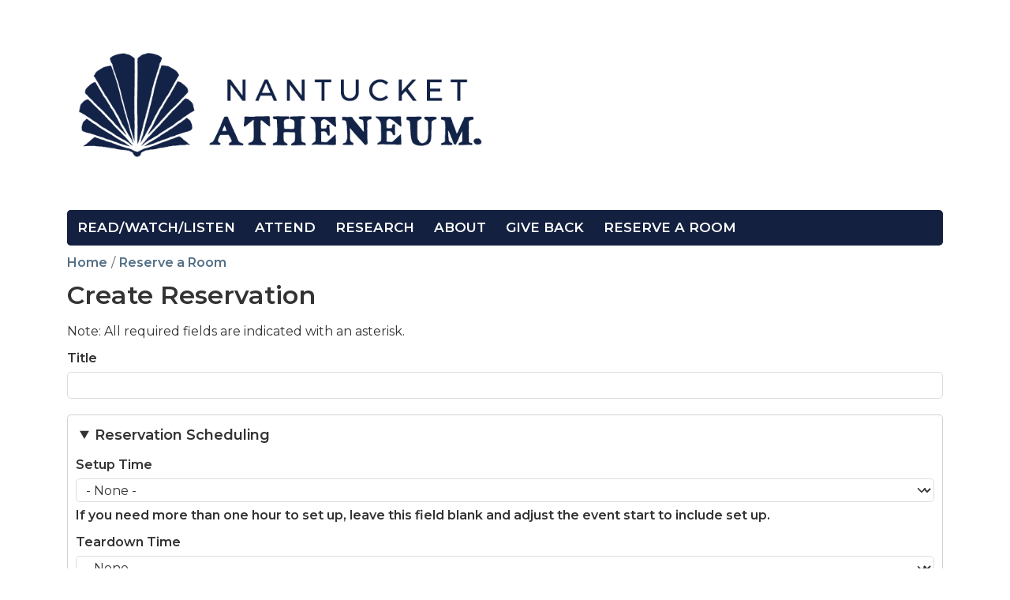

--- FILE ---
content_type: text/html; charset=UTF-8
request_url: https://nantucket.librarycalendar.com/reserve-room/new?room=136&date=06/24/2024&start_time=2%3A45pm
body_size: 10626
content:
<!DOCTYPE html>
<html lang="en" dir="ltr">
  <head>
    <meta charset="utf-8" />
<meta name="Generator" content="Drupal 11 (https://www.drupal.org)" />
<meta name="MobileOptimized" content="width" />
<meta name="HandheldFriendly" content="true" />
<meta name="viewport" content="width=device-width, initial-scale=1.0" />
<link rel="icon" href="/sites/default/files/Favicon-01-01.png" type="image/png" />

    <title>Create Reservation | Nantucket Atheneum</title>
        <style>
      :root {
        --calendar-theme-external-link-content: "Opens\20 in\20 a\20 new\20 tab\3A \20 ";
      }
    </style>
    <link rel="stylesheet" media="all" href="/modules/custom/library_calendar/lc_admin_filters/css/node-form.css?t9lv2w" />
<link rel="stylesheet" media="all" href="/core/modules/node/css/node.module.css?t9lv2w" />
<link rel="stylesheet" media="all" href="/core/misc/components/progress.module.css?t9lv2w" />
<link rel="stylesheet" media="all" href="/core/misc/components/ajax-progress.module.css?t9lv2w" />
<link rel="stylesheet" media="all" href="/core/misc/components/resize.module.css?t9lv2w" />
<link rel="stylesheet" media="all" href="/core/modules/system/css/components/align.module.css?t9lv2w" />
<link rel="stylesheet" media="all" href="/core/modules/system/css/components/container-inline.module.css?t9lv2w" />
<link rel="stylesheet" media="all" href="/core/modules/system/css/components/clearfix.module.css?t9lv2w" />
<link rel="stylesheet" media="all" href="/core/modules/system/css/components/hidden.module.css?t9lv2w" />
<link rel="stylesheet" media="all" href="/core/modules/system/css/components/js.module.css?t9lv2w" />
<link rel="stylesheet" media="all" href="/core/modules/system/css/system.admin.css?t9lv2w" />
<link rel="stylesheet" media="all" href="/modules/contrib/address/css/address.form.css?t9lv2w" />
<link rel="stylesheet" media="all" href="/themes/custom/calendar_theme/node_modules/%40fortawesome/fontawesome-free/css/all.min.css?t9lv2w" />
<link rel="stylesheet" media="all" href="/themes/custom/calendar_theme/css/style?t9lv2w" />

    
  </head>
    <body class="path-node path-not-content no-js" data-bs-no-jquery>
        <a href="#main-content" class="visually-hidden focusable skip-link">
      Skip to main content
    </a>
    
      <div class="dialog-off-canvas-main-canvas" data-off-canvas-main-canvas>
    
<header class="header">
      <div class="container main-container">
      <div class="row">
                  <div class="col-12 col-lg-6 branding-col">
              <div>
    
<div id="block-calendar-theme-branding" class="block block-system block-system-branding-block">
  
    
        
              
    <a class="site-logo" href="https://www.nantucketatheneum.org/" rel="home">
      <img src="/sites/default/files/NA-main-navigation-logo-horizontal-navy.png" alt="Homepage of Nantucket Atheneum" fetchpriority="high">
    </a>
  </div>

  </div>

          </div>
        
              </div>
    </div>
  
    <div>
    
<div class="container main-container">
  <a href="#block-calendar-theme-main-menu-skip-link" class="visually-hidden focusable skip-link">
    Skip navigation
  </a>

  <nav id="block-calendar-theme-main-menu" class="navbar navbar-expand-lg" role="navigation" aria-labelledby="block-calendar-theme-main-menu-heading">
    <div class="container-fluid px-lg-0">
                                
      <h2 class="visually-hidden" id="block-calendar-theme-main-menu-heading">Main navigation</h2>
      

            <button aria-controls="block-calendar-theme-main-menu-collapse" aria-expanded="false" class="navbar-toggler" data-bs-target="#block-calendar-theme-main-menu-collapse" data-bs-toggle="collapse" type="button">
        <i class="fas fa-bars"></i>

        <span class="visually-hidden">
          Toggle        </span>

        Main Menu      </button>

      <div class="collapse navbar-collapse mt-2 mt-lg-0" id="block-calendar-theme-main-menu-collapse">
                  


  
            <ul class="nav navbar-nav" role="menu">
    
          
      
      
      <li class="nav-item" role="none">
        
        
        
        <a href="https://www.nantucketatheneum.org/#read-view-listen" class="nav-link nav-level-0" data-nav-level="0" role="menuitem">Read/Watch/Listen</a>

              </li>
          
      
      
      <li class="nav-item" role="none">
        
        
        
        <a href="https://www.nantucketatheneum.org/#engage" class="nav-link nav-level-0" data-nav-level="0" role="menuitem">Attend</a>

              </li>
          
      
      
      <li class="nav-item" role="none">
        
        
        
        <a href="https://www.nantucketatheneum.org/#explore" class="nav-link nav-level-0" data-nav-level="0" role="menuitem">Research</a>

              </li>
          
      
      
      <li class="nav-item" role="none">
        
        
        
        <a href="https://www.nantucketatheneum.org/about/" class="nav-link nav-level-0" data-nav-level="0" role="menuitem">About</a>

              </li>
          
      
      
      <li class="nav-item" role="none">
        
        
        
        <a href="https://www.nantucketatheneum.org/the-nantucket-atheneum/when-you-donate-to-the-nantucket-atheneum/" class="nav-link nav-level-0" data-nav-level="0" role="menuitem">Give Back</a>

              </li>
          
      
      
      <li class="nav-item" role="none">
        
        
        
        <a href="/reserve-room" class="nav-link nav-level-0" data-nav-level="0" role="menuitem" data-drupal-link-system-path="node/4">Reserve a Room</a>

              </li>
        </ul>

      


              </div>
    </div>
  </nav>
  <a id="block-calendar-theme-main-menu-skip-link" tabindex="-1"></a>
</div>

  </div>

</header>

<main role="main" class="content-container container main-container">
  <a id="main-content" tabindex="-1"></a>

    <div>
    <div data-drupal-messages-fallback class="hidden"></div>

<div id="block-calendar-theme-breadcrumbs" class="block block-system block-system-breadcrumb-block">
  
    
        <nav role="navigation" aria-label="Breadcrumb">
    <ol class="breadcrumb">
          <li class="breadcrumb-item">
        <a href="/">Home</a>
      </li>
          <li class="breadcrumb-item">
        <a href="/reserve-room">Reserve a Room</a>
      </li>
        </ol>
  </nav>

  </div>

<div id="block-calendar-theme-page-title" class="block block-core block-page-title-block">
  
    
      
  <h1 class="mb-4">Create Reservation</h1>


  </div>

<div id="block-calendar-theme-content" class="block block-system block-system-main-block">
  
    
      <form class="node-lc-reservation-form node-form" data-drupal-selector="node-lc-reservation-form" action="/reserve-room/new?room=136&amp;date=06/24/2024&amp;start_time=2%3A45pm" method="post" id="node-lc-reservation-form" accept-charset="UTF-8">
  <p data-drupal-selector="edit-required-notice">Note: All required fields are indicated with an asterisk.</p>

<input data-drupal-selector="edit-changed" type="hidden" name="changed" value="1769713179" />
<div class="field--type-string field--name-title field--widget-string-textfield js-form-wrapper form-wrapper" data-drupal-selector="edit-title-wrapper" id="edit-title-wrapper">      <div class="js-form-item form-group js-form-type-textfield form-item-title-0-value js-form-item-title-0-value">
      <label for="edit-title-0-value" class="js-form-required form-required form-label">Title</label>
        
<input class="js-text-full text-full form-text required form-control" data-drupal-selector="edit-title-0-value" type="text" id="edit-title-0-value" name="title[0][value]" value="" size="60" maxlength="255" placeholder="" required="required" />

        </div>

  </div>

<input autocomplete="off" data-drupal-selector="form-5lkerigbehvgiefsbbk8ipdo6kkmnc9f-nzae5ahhwa" type="hidden" name="form_build_id" value="form-5lKerIgbeHVgiefSBBk8iPDO6kKmnC9F-NZAe5aHHwA" />

<input data-drupal-selector="edit-node-lc-reservation-form" type="hidden" name="form_id" value="node_lc_reservation_form" />
<details class="required-fields field-group-details js-form-wrapper form-wrapper" data-drupal-selector="edit-group-lc-event-scheduling" id="edit-group-lc-event-scheduling" open="open">
  <summary role="button" aria-controls="edit-group-lc-event-scheduling" aria-expanded="true">Reservation Scheduling</summary><div id="ajax-field-lc-setup-time-wrapper"><div class="field--type-list-string field--name-field-lc-setup-time field--widget-options-select js-form-wrapper form-wrapper" data-drupal-selector="edit-field-lc-setup-time-wrapper" id="edit-field-lc-setup-time-wrapper"><div class="js-form-item form-group js-form-type-select form-item-field-lc-setup-time js-form-item-field-lc-setup-time">
      <label for="edit-field-lc-setup-time" class="form-label">Setup Time</label>
        
<select data-drupal-selector="edit-field-lc-setup-time" aria-describedby="edit-field-lc-setup-time--description" data-disable-refocus="true" id="edit-field-lc-setup-time" name="field_lc_setup_time" class="form-select form-control"><option value="_none">- None -</option><option value="15">15 minutes</option><option value="30">30 minutes</option><option value="45">45 minutes</option><option value="60">1 hour</option></select>
            <div id="edit-field-lc-setup-time--description" class="description">
      <strong>If you need more than one hour to set up, leave this field blank and adjust the event start to include set up.</strong>
    </div>
  </div>
</div>
</div><div id="ajax-field-lc-teardown-time-wrapper"><div class="field--type-list-string field--name-field-lc-teardown-time field--widget-options-select js-form-wrapper form-wrapper" data-drupal-selector="edit-field-lc-teardown-time-wrapper" id="edit-field-lc-teardown-time-wrapper"><div class="js-form-item form-group js-form-type-select form-item-field-lc-teardown-time js-form-item-field-lc-teardown-time">
      <label for="edit-field-lc-teardown-time" class="form-label">Teardown Time</label>
        
<select data-drupal-selector="edit-field-lc-teardown-time" aria-describedby="edit-field-lc-teardown-time--description" data-disable-refocus="true" id="edit-field-lc-teardown-time" name="field_lc_teardown_time" class="form-select form-control"><option value="_none">- None -</option><option value="15">15 minutes</option><option value="30">30 minutes</option><option value="45">45 minutes</option><option value="60">1 hour</option></select>
            <div id="edit-field-lc-teardown-time--description" class="description">
      <strong>If you need more than one hour to tear down, leave this field blank and adjust the event end time to include tear down.</strong>
    </div>
  </div>
</div>
</div><div class="field--type-lc-date-recur field--name-field-lc-event-date field--widget-lc-date-recur-interactive-widget lc-date-picker js-form-wrapper form-wrapper" data-drupal-selector="edit-field-lc-event-date-wrapper" id="edit-field-lc-event-date-wrapper">      <fieldset data-drupal-selector="edit-field-lc-event-date-0" id="edit-field-lc-event-date-0" class="required js-form-item form-item js-form-wrapper form-wrapper" required="required">
      <legend>
    <span class="fieldset-legend js-form-required form-required">Reservation Date</span>
  </legend>
  <div class="fieldset-wrapper">
            <div class="date-recur-container-inline clearfix js-form-wrapper form-wrapper" data-drupal-selector="edit-field-lc-event-date-0-date-group" id="edit-field-lc-event-date-0-date-group">  <h4 class="js-form-required form-required">Start date</h4>
<div id="edit-field-lc-event-date-0-value" class="lc-date-picker__start">
  <div class="js-form-item form-group js-form-type-date form-item-field-lc-event-date-0-value-date js-form-item-field-lc-event-date-0-value-date form-no-label">
      <label for="edit-field-lc-event-date-0-value-date" class="visually-hidden js-form-required form-required form-label">Date</label>
        
<input data-date-recur-start="date-recur" class="lc-date-picker__start form-date required form-control" data-drupal-selector="edit-field-lc-event-date-0-value-date" type="date" min="1900-01-01" max="2050-12-31" id="edit-field-lc-event-date-0-value-date" name="field_lc_event_date[0][value][date]" value="2024-06-24" size="12" required="required" />

        </div>
<div class="js-form-item form-group js-form-type-date form-item-field-lc-event-date-0-value-time js-form-item-field-lc-event-date-0-value-time form-no-label">
      <label for="edit-field-lc-event-date-0-value-time" class="visually-hidden js-form-required form-required form-label">Time</label>
        
<input data-date-recur-start="date-recur" class="lc-date-picker__start form-time required form-control" data-drupal-selector="edit-field-lc-event-date-0-value-time" type="time" step="900" id="edit-field-lc-event-date-0-value-time" name="field_lc_event_date[0][value][time]" value="14:45:00" size="12" required="required" />

        </div>

</div>

  <h4 class="js-form-required form-required">End date</h4>
<div id="edit-field-lc-event-date-0-end-value" class="lc-date-picker__end">
  <div class="js-form-item form-group js-form-type-date form-item-field-lc-event-date-0-end-value-date js-form-item-field-lc-event-date-0-end-value-date form-no-label">
      <label for="edit-field-lc-event-date-0-end-value-date" class="visually-hidden js-form-required form-required form-label">Date</label>
        
<input class="lc-date-picker__end form-date required form-control" data-drupal-selector="edit-field-lc-event-date-0-end-value-date" type="date" min="1900-01-01" max="2050-12-31" id="edit-field-lc-event-date-0-end-value-date" name="field_lc_event_date[0][end_value][date]" value="2024-06-24" size="12" required="required" />

        </div>
<div class="js-form-item form-group js-form-type-date form-item-field-lc-event-date-0-end-value-time js-form-item-field-lc-event-date-0-end-value-time form-no-label">
      <label for="edit-field-lc-event-date-0-end-value-time" class="visually-hidden js-form-required form-required form-label">Time</label>
        
<input class="lc-date-picker__end form-time required form-control" data-drupal-selector="edit-field-lc-event-date-0-end-value-time" type="time" step="900" id="edit-field-lc-event-date-0-end-value-time" name="field_lc_event_date[0][end_value][time]" value="15:45:00" size="12" required="required" />

        </div>

</div>

</div>

              </div>
</fieldset>

  </div>

  
</details>
<details class="required-fields field-group-details js-form-wrapper form-wrapper" data-drupal-selector="edit-group-lc-room-information" id="edit-group-lc-room-information" open="open">
  <summary role="button" aria-controls="edit-group-lc-room-information" aria-expanded="true">Room Information</summary><div id="ajax-field-lc-library-branch-wrapper"><div class="field--type-entity-reference field--name-field-lc-library-branch field--widget-options-select js-form-wrapper form-wrapper" data-drupal-selector="edit-field-lc-library-branch-wrapper" id="edit-field-lc-library-branch-wrapper"><div class="js-form-item form-group js-form-type-select form-item-field-lc-library-branch js-form-item-field-lc-library-branch">
      <label for="edit-field-lc-library-branch" class="js-form-required form-required form-label">Library Branch</label>
        
<select data-drupal-selector="edit-field-lc-library-branch" data-disable-refocus="true" id="edit-field-lc-library-branch" name="field_lc_library_branch" class="form-select required form-control" required="required"><option value="89" selected="selected">Nantucket Atheneum</option></select>
        </div>
</div>
</div><div id="ajax-field-lc-room-wrapper"><div class="field--type-entity-reference field--name-field-lc-room field--widget-options-select js-form-wrapper form-wrapper" data-drupal-selector="edit-field-lc-room-wrapper" id="edit-field-lc-room-wrapper"><div class="js-form-item form-group js-form-type-select form-item-field-lc-room js-form-item-field-lc-room">
      <label for="edit-field-lc-room" class="js-form-required form-required form-label">Room</label>
        
<select data-drupal-selector="edit-field-lc-room" data-disable-refocus="true" id="edit-field-lc-room" name="field_lc_room" class="form-select required form-control" required="required"><option value="_none">- Choose a Room -</option><option value="135">Learning Lab</option><option value="136" selected="selected">Gallery</option></select>
        </div>
</div>
</div><div id="ajax-misc-requirements-container-wrapper"><div data-drupal-selector="edit-misc-requirements-container" id="edit-misc-requirements-container" class="js-form-wrapper form-wrapper"></div>
</div><div id="ajax-field-lc-food-or-drink-wrapper"><div class="field--type-boolean field--name-field-lc-food-or-drink field--widget-boolean-checkbox js-form-wrapper form-wrapper" data-drupal-selector="edit-field-lc-food-or-drink-wrapper" id="edit-field-lc-food-or-drink-wrapper"></div>
</div><div id="ajax-field-lc-room-setup-wrapper"><div class="field--type-entity-reference field--name-field-lc-room-setup field--widget-options-select js-form-wrapper form-wrapper" data-drupal-selector="edit-field-lc-room-setup-wrapper" id="edit-field-lc-room-setup-wrapper"></div>
</div><div id="ajax-room-setup-icon-wrapper"><div data-drupal-selector="edit-room-setup-icon" id="edit-room-setup-icon" class="js-form-wrapper form-wrapper"></div>
</div><div id="ajax-room-setup-description-wrapper"><div data-drupal-selector="edit-room-setup-description" id="edit-room-setup-description" class="js-form-wrapper form-wrapper"></div>
</div><div id="ajax-field-lc-room-setup-notes-wrapper"><div class="field--type-string-long field--name-field-lc-room-setup-notes field--widget-string-textarea js-form-wrapper form-wrapper" data-drupal-selector="edit-field-lc-room-setup-notes-wrapper" id="edit-field-lc-room-setup-notes-wrapper"></div>
</div><div class="field--type-integer field--name-field-lc-expected-attendance field--widget-number js-form-wrapper form-wrapper" data-drupal-selector="edit-field-lc-expected-attendance-wrapper" id="edit-field-lc-expected-attendance-wrapper">      <div class="js-form-item form-group js-form-type-number form-item-field-lc-expected-attendance-0-value js-form-item-field-lc-expected-attendance-0-value">
      <label for="edit-field-lc-expected-attendance-0-value" class="form-label">Expected Attendance</label>
        
<input data-drupal-selector="edit-field-lc-expected-attendance-0-value" type="number" id="edit-field-lc-expected-attendance-0-value" name="field_lc_expected_attendance[0][value]" value="" step="1" min="1" placeholder="" class="form-number form-control" />

        </div>

  </div>
<div class="field--type-boolean field--name-field-lc-av-equipment-needed field--widget-options-buttons js-form-wrapper form-wrapper" data-drupal-selector="edit-field-lc-av-equipment-needed-wrapper" id="edit-field-lc-av-equipment-needed-wrapper"><fieldset data-drupal-selector="edit-field-lc-av-equipment-needed" id="edit-field-lc-av-equipment-needed--wrapper" class="fieldgroup form-composite js-form-item form-item js-form-wrapper form-wrapper">
      <legend>
    <span class="fieldset-legend">A/V Equipment Needed?</span>
  </legend>
  <div class="fieldset-wrapper">
            <div id="edit-field-lc-av-equipment-needed"><div class="js-form-item form-group js-form-type-radio form-item-field-lc-av-equipment-needed js-form-item-field-lc-av-equipment-needed form-check">
        
<input data-drupal-selector="edit-field-lc-av-equipment-needed-none" type="radio" id="edit-field-lc-av-equipment-needed-none" name="field_lc_av_equipment_needed" value="_none" class="form-radio form-check-input" />

        <label for="edit-field-lc-av-equipment-needed-none" class="option form-check-label form-label">N/A</label>
      </div>
<div class="js-form-item form-group js-form-type-radio form-item-field-lc-av-equipment-needed js-form-item-field-lc-av-equipment-needed form-check">
        
<input data-drupal-selector="edit-field-lc-av-equipment-needed-0" type="radio" id="edit-field-lc-av-equipment-needed-0" name="field_lc_av_equipment_needed" value="0" checked="checked" class="form-radio form-check-input" />

        <label for="edit-field-lc-av-equipment-needed-0" class="option form-check-label form-label">No</label>
      </div>
<div class="js-form-item form-group js-form-type-radio form-item-field-lc-av-equipment-needed js-form-item-field-lc-av-equipment-needed form-check">
        
<input data-drupal-selector="edit-field-lc-av-equipment-needed-1" type="radio" id="edit-field-lc-av-equipment-needed-1" name="field_lc_av_equipment_needed" value="1" class="form-radio form-check-input" />

        <label for="edit-field-lc-av-equipment-needed-1" class="option form-check-label form-label">Yes</label>
      </div>
</div>

              </div>
</fieldset>
</div>
<div id="ajax-field-lc-equipment-available-wrapper"><div class="field--type-entity-reference field--name-field-lc-equipment-available field--widget-options-buttons js-form-wrapper form-wrapper" data-drupal-selector="edit-field-lc-equipment-available-wrapper" id="edit-field-lc-equipment-available-wrapper"><fieldset data-drupal-selector="edit-field-lc-equipment-available" id="edit-field-lc-equipment-available--wrapper" class="fieldgroup form-composite js-form-item form-item js-form-wrapper form-wrapper">
      <legend>
    <span class="fieldset-legend">Equipment Available</span>
  </legend>
  <div class="fieldset-wrapper">
            <div id="edit-field-lc-equipment-available" class="form-checkboxes"><div class="js-form-item form-group js-form-type-checkbox form-item-field-lc-equipment-available-110 js-form-item-field-lc-equipment-available-110 form-check">
        
<input data-drupal-selector="edit-field-lc-equipment-available-110" data-disable-refocus="true" type="checkbox" id="edit-field-lc-equipment-available-110" name="field_lc_equipment_available[110]" value="110" class="form-checkbox form-check-input" />

        <label for="edit-field-lc-equipment-available-110" class="option form-check-label form-label">Black, stacking chairs</label>
      </div>
<div class="js-form-item form-group js-form-type-checkbox form-item-field-lc-equipment-available-113 js-form-item-field-lc-equipment-available-113 form-check">
        
<input data-drupal-selector="edit-field-lc-equipment-available-113" data-disable-refocus="true" type="checkbox" id="edit-field-lc-equipment-available-113" name="field_lc_equipment_available[113]" value="113" class="form-checkbox form-check-input" />

        <label for="edit-field-lc-equipment-available-113" class="option form-check-label form-label">Folding Tables</label>
      </div>
<div class="js-form-item form-group js-form-type-checkbox form-item-field-lc-equipment-available-122 js-form-item-field-lc-equipment-available-122 form-check">
        
<input data-drupal-selector="edit-field-lc-equipment-available-122" data-disable-refocus="true" type="checkbox" id="edit-field-lc-equipment-available-122" name="field_lc_equipment_available[122]" value="122" class="form-checkbox form-check-input" />

        <label for="edit-field-lc-equipment-available-122" class="option form-check-label form-label">Gallery Smart Board</label>
      </div>
<div class="js-form-item form-group js-form-type-checkbox form-item-field-lc-equipment-available-111 js-form-item-field-lc-equipment-available-111 form-check">
        
<input data-drupal-selector="edit-field-lc-equipment-available-111" data-disable-refocus="true" type="checkbox" id="edit-field-lc-equipment-available-111" name="field_lc_equipment_available[111]" value="111" class="form-checkbox form-check-input" />

        <label for="edit-field-lc-equipment-available-111" class="option form-check-label form-label">Laptop Computers</label>
      </div>
<div class="js-form-item form-group js-form-type-checkbox form-item-field-lc-equipment-available-126 js-form-item-field-lc-equipment-available-126 form-check">
        
<input data-drupal-selector="edit-field-lc-equipment-available-126" data-disable-refocus="true" type="checkbox" id="edit-field-lc-equipment-available-126" name="field_lc_equipment_available[126]" value="126" class="form-checkbox form-check-input" />

        <label for="edit-field-lc-equipment-available-126" class="option form-check-label form-label">Metal Folding Chairs</label>
      </div>
<div class="js-form-item form-group js-form-type-checkbox form-item-field-lc-equipment-available-112 js-form-item-field-lc-equipment-available-112 form-check">
        
<input data-drupal-selector="edit-field-lc-equipment-available-112" data-disable-refocus="true" type="checkbox" id="edit-field-lc-equipment-available-112" name="field_lc_equipment_available[112]" value="112" class="form-checkbox form-check-input" />

        <label for="edit-field-lc-equipment-available-112" class="option form-check-label form-label">Rolling Tables</label>
      </div>
</div>

              </div>
</fieldset>
</div>
</div><div id="ajax-equip-requirements-wrapper"><div data-drupal-selector="edit-equip-requirements" id="edit-equip-requirements" class="js-form-wrapper form-wrapper"></div>
</div><div id="ajax-field-lc-assistance-needed-wrapper"><div class="field--type-boolean field--name-field-lc-assistance-needed field--widget-boolean-checkbox js-form-wrapper form-wrapper" data-drupal-selector="edit-field-lc-assistance-needed-wrapper" id="edit-field-lc-assistance-needed-wrapper"></div>
</div>
  
</details>
<details class="required-fields field-group-details js-form-wrapper form-wrapper" data-drupal-selector="edit-group-lc-contact-information" id="edit-group-lc-contact-information" open="open">
  <summary role="button" aria-controls="edit-group-lc-contact-information" aria-expanded="true">Contact Information</summary><div class="field--type-string field--name-field-lc-library-card field--widget-string-textfield js-form-wrapper form-wrapper" data-drupal-selector="edit-field-lc-library-card-wrapper" id="edit-field-lc-library-card-wrapper">      <div class="js-form-item form-group js-form-type-textfield form-item-field-lc-library-card-0-value js-form-item-field-lc-library-card-0-value">
      <label for="edit-field-lc-library-card-0-value" class="form-label">Library Card</label>
        
<input class="js-text-full text-full form-text form-control" data-drupal-selector="edit-field-lc-library-card-0-value" type="text" id="edit-field-lc-library-card-0-value" name="field_lc_library_card[0][value]" value="" size="60" maxlength="255" placeholder="" />

        </div>

  </div>
<div class="field--type-string field--name-field-lc-contact-name field--widget-string-textfield js-form-wrapper form-wrapper" data-drupal-selector="edit-field-lc-contact-name-wrapper" id="edit-field-lc-contact-name-wrapper">      <div class="js-form-item form-group js-form-type-textfield form-item-field-lc-contact-name-0-value js-form-item-field-lc-contact-name-0-value">
      <label for="edit-field-lc-contact-name-0-value" class="form-label">Contact Name</label>
        
<input class="js-text-full text-full form-text form-control" data-drupal-selector="edit-field-lc-contact-name-0-value" type="text" id="edit-field-lc-contact-name-0-value" name="field_lc_contact_name[0][value]" value="" size="60" maxlength="255" placeholder="" />

        </div>

  </div>
<div class="field--type-email field--name-field-lc-contact-email field--widget-email-default js-form-wrapper form-wrapper" data-drupal-selector="edit-field-lc-contact-email-wrapper" id="edit-field-lc-contact-email-wrapper">      <div class="js-form-item form-group js-form-type-email form-item-field-lc-contact-email-0-value js-form-item-field-lc-contact-email-0-value">
      <label for="edit-field-lc-contact-email-0-value" class="form-label">Contact Email</label>
        
<input data-drupal-selector="edit-field-lc-contact-email-0-value" type="email" id="edit-field-lc-contact-email-0-value" name="field_lc_contact_email[0][value]" value="" size="60" maxlength="254" placeholder="" class="form-email form-control" />

        </div>

  </div>
<div class="field--type-boolean field--name-field-lc-contact-via-email field--widget-boolean-checkbox js-form-wrapper form-wrapper" data-drupal-selector="edit-field-lc-contact-via-email-wrapper" id="edit-field-lc-contact-via-email-wrapper"><div class="js-form-item form-group js-form-type-checkbox form-item-field-lc-contact-via-email-value js-form-item-field-lc-contact-via-email-value form-check">
        
<input data-drupal-selector="edit-field-lc-contact-via-email-value" type="checkbox" id="edit-field-lc-contact-via-email-value" name="field_lc_contact_via_email[value]" value="1" checked="checked" class="form-checkbox form-check-input" />

        <label for="edit-field-lc-contact-via-email-value" class="option form-check-label form-label">Send notifications via e-mail</label>
      </div>
</div>
<div id="ajax-field-lc-override-address-geo-wrapper"><div class="field--type-boolean field--name-field-lc-override-address-geo field--widget-boolean-checkbox js-form-wrapper form-wrapper" data-drupal-selector="edit-field-lc-override-address-geo-wrapper" id="edit-field-lc-override-address-geo-wrapper"></div>
</div><div class="field--type-telephone field--name-field-lc-contact-phone field--widget-telephone-default js-form-wrapper form-wrapper" data-drupal-selector="edit-field-lc-contact-phone-wrapper" id="edit-field-lc-contact-phone-wrapper">      <div class="js-form-item form-group js-form-type-tel form-item-field-lc-contact-phone-0-value js-form-item-field-lc-contact-phone-0-value">
      <label for="edit-field-lc-contact-phone-0-value" class="form-label">Contact Phone Number</label>
        
<input data-drupal-selector="edit-field-lc-contact-phone-0-value" type="tel" id="edit-field-lc-contact-phone-0-value" name="field_lc_contact_phone[0][value]" value="" size="30" maxlength="256" placeholder="" class="form-tel form-control" />

        </div>

  </div>
<div class="field--type-lc-core-telephone-ext field--name-field-lc-contact-phone-extension field--widget-lc-core-telephone-ext-default js-form-wrapper form-wrapper" data-drupal-selector="edit-field-lc-contact-phone-extension-wrapper" id="edit-field-lc-contact-phone-extension-wrapper">      <div class="js-form-item form-group js-form-type-textfield form-item-field-lc-contact-phone-extension-0-value js-form-item-field-lc-contact-phone-extension-0-value">
      <label for="edit-field-lc-contact-phone-extension-0-value" class="form-label">Extension</label>
        
<input class="js-text-full text-full form-text form-control" data-drupal-selector="edit-field-lc-contact-phone-extension-0-value" type="text" id="edit-field-lc-contact-phone-extension-0-value" name="field_lc_contact_phone_extension[0][value]" value="" size="60" placeholder="" />

        </div>

  </div>
<div class="field--type-boolean field--name-field-lc-send-reminder field--widget-boolean-checkbox js-form-wrapper form-wrapper" data-drupal-selector="edit-field-lc-send-reminder-wrapper" id="edit-field-lc-send-reminder-wrapper"><div class="js-form-item form-group js-form-type-checkbox form-item-field-lc-send-reminder-value js-form-item-field-lc-send-reminder-value form-check">
        
<input data-drupal-selector="edit-field-lc-send-reminder-value" aria-describedby="edit-field-lc-send-reminder-value--description" type="checkbox" id="edit-field-lc-send-reminder-value" name="field_lc_send_reminder[value]" value="1" checked="checked" class="form-checkbox form-check-input" data-drupal-states="{&quot;disabled&quot;:{&quot;input[name^=\u0022field_lc_contact_via_email\u0022]&quot;:{&quot;!checked&quot;:true},&quot;input[name^=\u0022field_lc_contact_via_sms\u0022]&quot;:{&quot;!checked&quot;:true}},&quot;invisible&quot;:{&quot;input[name^=\u0022field_lc_contact_via_email\u0022]&quot;:{&quot;!checked&quot;:true},&quot;input[name^=\u0022field_lc_contact_via_sms\u0022]&quot;:{&quot;!checked&quot;:true}}}" />

        <label for="edit-field-lc-send-reminder-value" class="option form-check-label form-label">Send Reminder</label>
          <div id="edit-field-lc-send-reminder-value--description" class="description">
      Do you wish to receive a reminder before the reservation date?
    </div>
  </div>
</div>
<div class="field--type-address field--name-field-lc-offsite-address field--widget-address-default js-form-wrapper form-wrapper" data-drupal-selector="edit-field-lc-offsite-address-wrapper" id="edit-field-lc-offsite-address-wrapper">      <fieldset data-drupal-selector="edit-field-lc-offsite-address-0" id="edit-field-lc-offsite-address-0" class="js-form-item form-item js-form-wrapper form-wrapper">
      <legend>
    <span class="fieldset-legend">Contact Address</span>
  </legend>
  <div class="fieldset-wrapper">
            <div id="field-lc-offsite-address-0-address-ajax-wrapper"><div data-drupal-selector="edit-field-lc-offsite-address-0-address" id="edit-field-lc-offsite-address-0-address" class="js-form-wrapper form-wrapper"><div data-drupal-selector="edit-field-lc-offsite-address-0-address-country-code" id="edit-field-lc-offsite-address-0-address-country-code" class="js-form-wrapper form-wrapper"><div class="js-form-item form-group js-form-type-select form-item-field-lc-offsite-address-0-address-country-code js-form-item-field-lc-offsite-address-0-address-country-code">
      <label for="edit-field-lc-offsite-address-0-address-country-code--2" class="form-label">Country</label>
        
<select class="country form-select form-control" autocomplete="country" data-drupal-selector="edit-field-lc-offsite-address-0-address-country-code" id="edit-field-lc-offsite-address-0-address-country-code--2" name="field_lc_offsite_address[0][address][country_code]"><option value="">- None -</option><option value="CA">Canada</option><option value="US" selected="selected">United States</option></select>
        </div>
</div>

<input data-drupal-selector="edit-field-lc-offsite-address-0-address-langcode" type="hidden" name="field_lc_offsite_address[0][address][langcode]" />
<div class="js-form-item form-group js-form-type-textfield form-item-field-lc-offsite-address-0-address-organization js-form-item-field-lc-offsite-address-0-address-organization">
      <label for="edit-field-lc-offsite-address-0-address-organization" class="form-label">Organization</label>
        
<input class="organization form-text form-control" autocomplete="organization" autocapitalize="words" data-drupal-selector="edit-field-lc-offsite-address-0-address-organization" type="text" id="edit-field-lc-offsite-address-0-address-organization" name="field_lc_offsite_address[0][address][organization]" value="" size="60" maxlength="128" />

        </div>
<div class="js-form-item form-group js-form-type-textfield form-item-field-lc-offsite-address-0-address-address-line1 js-form-item-field-lc-offsite-address-0-address-address-line1">
      <label for="edit-field-lc-offsite-address-0-address-address-line1" class="js-form-required form-required form-label">Street address</label>
        
<input class="address-line1 form-text required form-control" autocomplete="address-line1" autocapitalize="words" data-drupal-selector="edit-field-lc-offsite-address-0-address-address-line1" type="text" id="edit-field-lc-offsite-address-0-address-address-line1" name="field_lc_offsite_address[0][address][address_line1]" value="" size="60" maxlength="128" required="required" />

        </div>
<div class="js-form-item form-group js-form-type-textfield form-item-field-lc-offsite-address-0-address-address-line2 js-form-item-field-lc-offsite-address-0-address-address-line2 form-no-label">
      <label for="edit-field-lc-offsite-address-0-address-address-line2" class="visually-hidden form-label">Street address line 2</label>
        
<input class="address-line2 form-text form-control" autocomplete="address-line2" autocapitalize="words" data-drupal-selector="edit-field-lc-offsite-address-0-address-address-line2" type="text" id="edit-field-lc-offsite-address-0-address-address-line2" name="field_lc_offsite_address[0][address][address_line2]" value="" size="60" maxlength="128" />

        </div>
<div class="js-form-item form-group js-form-type-textfield form-item-field-lc-offsite-address-0-address-address-line3 js-form-item-field-lc-offsite-address-0-address-address-line3 form-no-label">
      <label for="edit-field-lc-offsite-address-0-address-address-line3" class="visually-hidden form-label">Street address line 3</label>
        
<input class="address-line3 form-text form-control" autocomplete="address-line3" autocapitalize="words" data-drupal-selector="edit-field-lc-offsite-address-0-address-address-line3" type="text" id="edit-field-lc-offsite-address-0-address-address-line3" name="field_lc_offsite_address[0][address][address_line3]" value="" size="60" maxlength="128" />

        </div>
<div class="address-container-inline js-form-wrapper form-wrapper" data-drupal-selector="edit-field-lc-offsite-address-0-address-container4" id="edit-field-lc-offsite-address-0-address-container4"><div class="js-form-item form-group js-form-type-textfield form-item-field-lc-offsite-address-0-address-locality js-form-item-field-lc-offsite-address-0-address-locality">
      <label for="edit-field-lc-offsite-address-0-address-locality" class="js-form-required form-required form-label">City</label>
        
<input class="locality form-text required form-control" autocomplete="address-level2" autocapitalize="words" data-drupal-selector="edit-field-lc-offsite-address-0-address-locality" type="text" id="edit-field-lc-offsite-address-0-address-locality" name="field_lc_offsite_address[0][address][locality]" value="" size="30" maxlength="128" required="required" />

        </div>
<div class="js-form-item form-group js-form-type-select form-item-field-lc-offsite-address-0-address-administrative-area js-form-item-field-lc-offsite-address-0-address-administrative-area">
      <label for="edit-field-lc-offsite-address-0-address-administrative-area" class="js-form-required form-required form-label">State</label>
        
<select class="administrative-area form-select required form-control" autocomplete="address-level1" autocapitalize="words" data-drupal-selector="edit-field-lc-offsite-address-0-address-administrative-area" id="edit-field-lc-offsite-address-0-address-administrative-area" name="field_lc_offsite_address[0][address][administrative_area]" required="required"><option value="" selected="selected">- Select -</option><option value="AL">Alabama</option><option value="AK">Alaska</option><option value="AS">American Samoa</option><option value="AZ">Arizona</option><option value="AR">Arkansas</option><option value="AA">Armed Forces (AA)</option><option value="AE">Armed Forces (AE)</option><option value="AP">Armed Forces (AP)</option><option value="CA">California</option><option value="CO">Colorado</option><option value="CT">Connecticut</option><option value="DE">Delaware</option><option value="DC">District of Columbia</option><option value="FL">Florida</option><option value="GA">Georgia</option><option value="GU">Guam</option><option value="HI">Hawaii</option><option value="ID">Idaho</option><option value="IL">Illinois</option><option value="IN">Indiana</option><option value="IA">Iowa</option><option value="KS">Kansas</option><option value="KY">Kentucky</option><option value="LA">Louisiana</option><option value="ME">Maine</option><option value="MH">Marshall Islands</option><option value="MD">Maryland</option><option value="MA">Massachusetts</option><option value="MI">Michigan</option><option value="FM">Micronesia</option><option value="MN">Minnesota</option><option value="MS">Mississippi</option><option value="MO">Missouri</option><option value="MT">Montana</option><option value="NE">Nebraska</option><option value="NV">Nevada</option><option value="NH">New Hampshire</option><option value="NJ">New Jersey</option><option value="NM">New Mexico</option><option value="NY">New York</option><option value="NC">North Carolina</option><option value="ND">North Dakota</option><option value="MP">Northern Mariana Islands</option><option value="OH">Ohio</option><option value="OK">Oklahoma</option><option value="OR">Oregon</option><option value="PW">Palau</option><option value="PA">Pennsylvania</option><option value="PR">Puerto Rico</option><option value="RI">Rhode Island</option><option value="SC">South Carolina</option><option value="SD">South Dakota</option><option value="TN">Tennessee</option><option value="TX">Texas</option><option value="UT">Utah</option><option value="VT">Vermont</option><option value="VI">Virgin Islands</option><option value="VA">Virginia</option><option value="WA">Washington</option><option value="WV">West Virginia</option><option value="WI">Wisconsin</option><option value="WY">Wyoming</option></select>
        </div>
<div class="js-form-item form-group js-form-type-textfield form-item-field-lc-offsite-address-0-address-postal-code js-form-item-field-lc-offsite-address-0-address-postal-code">
      <label for="edit-field-lc-offsite-address-0-address-postal-code" class="js-form-required form-required form-label">Zip code</label>
        
<input class="postal-code form-text required form-control" autocomplete="postal-code" autocapitalize="words" data-drupal-selector="edit-field-lc-offsite-address-0-address-postal-code" type="text" id="edit-field-lc-offsite-address-0-address-postal-code" name="field_lc_offsite_address[0][address][postal_code]" value="" size="10" maxlength="128" required="required" />

        </div>
</div>
</div>
</div>
              </div>
</fieldset>

  </div>
<div class="field--type-datetime field--name-field-lc-birth-date field--widget-datetime-default js-form-wrapper form-wrapper" data-drupal-selector="edit-field-lc-birth-date-wrapper" id="edit-field-lc-birth-date-wrapper"></div>

  
</details>
<details class="required-fields field-group-details js-form-wrapper form-wrapper" data-drupal-selector="edit-group-lc-organization" id="edit-group-lc-organization" open="open">
  <summary role="button" aria-controls="edit-group-lc-organization" aria-expanded="true">Organization Information</summary><div class="field--type-string field--name-field-lc-organization field--widget-string-textfield js-form-wrapper form-wrapper" data-drupal-selector="edit-field-lc-organization-wrapper" id="edit-field-lc-organization-wrapper">      <div class="js-form-item form-group js-form-type-textfield form-item-field-lc-organization-0-value js-form-item-field-lc-organization-0-value">
      <label for="edit-field-lc-organization-0-value" class="form-label">Organization</label>
        
<input class="js-text-full text-full form-text form-control" data-drupal-selector="edit-field-lc-organization-0-value" type="text" id="edit-field-lc-organization-0-value" name="field_lc_organization[0][value]" value="" size="60" maxlength="255" placeholder="" />

        </div>

  </div>
<div id="ajax-field-lc-organization-type-wrapper"><div class="field--type-entity-reference field--name-field-lc-organization-type field--widget-options-select js-form-wrapper form-wrapper" data-drupal-selector="edit-field-lc-organization-type-wrapper" id="edit-field-lc-organization-type-wrapper"><div class="js-form-item form-group js-form-type-select form-item-field-lc-organization-type js-form-item-field-lc-organization-type">
      <label for="edit-field-lc-organization-type" class="form-label">Organization Type</label>
        
<select data-drupal-selector="edit-field-lc-organization-type" data-disable-refocus="true" id="edit-field-lc-organization-type" name="field_lc_organization_type" class="form-select form-control"><option value="_none">- None -</option><option value="84">Business</option><option value="85">Non-Profit</option><option value="86">Other</option></select>
        </div>
</div>
</div><div id="ajax-field-lc-non-profit-number-wrapper"><div class="field--type-string field--name-field-lc-non-profit-number field--widget-string-textfield js-form-wrapper form-wrapper" data-drupal-selector="edit-field-lc-non-profit-number-wrapper" id="edit-field-lc-non-profit-number-wrapper"></div>
</div>
  
</details>
<div class="field--type-text-long field--name-field-lc-special-requirements field--widget-text-textarea js-form-wrapper form-wrapper" data-drupal-selector="edit-field-lc-special-requirements-wrapper" id="edit-field-lc-special-requirements-wrapper">      <div class="js-text-format-wrapper js-form-item form-item">
  <div class="js-form-item form-group js-form-type-textarea form-item-field-lc-special-requirements-0-value js-form-item-field-lc-special-requirements-0-value">
      <label for="edit-field-lc-special-requirements-0-value" class="form-label">Special Requirements</label>
        
<div>
  <textarea class="js-text-full text-full form-textarea resize-vertical form-control" data-ckeditor5-host-entity-type="node" data-ckeditor5-host-entity-bundle="lc_reservation" data-ckeditor5-host-entity-langcode="en" data-media-embed-host-entity-langcode="en" data-drupal-selector="edit-field-lc-special-requirements-0-value" id="edit-field-lc-special-requirements-0-value" name="field_lc_special_requirements[0][value]" rows="5" cols="60" placeholder=""></textarea>
</div>

        </div>
<div class="js-filter-wrapper js-form-wrapper form-wrapper" data-drupal-selector="edit-field-lc-special-requirements-0-format" id="edit-field-lc-special-requirements-0-format"><div data-drupal-selector="edit-field-lc-special-requirements-0-format-help" id="edit-field-lc-special-requirements-0-format-help" class="js-form-wrapper form-wrapper"><a href="/filter/tips" target="_blank" data-drupal-selector="edit-field-lc-special-requirements-0-format-help-about" id="edit-field-lc-special-requirements-0-format-help-about">About text formats</a></div>
<div class="js-filter-guidelines js-form-wrapper form-wrapper" data-drupal-selector="edit-field-lc-special-requirements-0-format-guidelines" id="edit-field-lc-special-requirements-0-format-guidelines"><div data-drupal-format-id="restricted_html">
  <h4>Restricted HTML</h4>
  
  
    
          <ul>
              <li>Allowed HTML tags: &lt;a href hreflang&gt; &lt;em&gt; &lt;strong&gt; &lt;cite&gt; &lt;blockquote cite&gt; &lt;code&gt; &lt;ul type&gt; &lt;ol start type&gt; &lt;li&gt; &lt;dl&gt; &lt;dt&gt; &lt;dd&gt; &lt;h2 id&gt; &lt;h3 id&gt; &lt;h4 id&gt; &lt;h5 id&gt; &lt;h6 id&gt;</li>
              <li>Lines and paragraphs break automatically.</li>
              <li>Web page addresses and email addresses turn into links automatically.</li>
            </ul>
    
    
  
</div>
</div>
</div>

  </div>

  </div>
<div class="field--type-text-with-summary field--name-body field--widget-text-textarea-with-summary js-form-wrapper form-wrapper" data-drupal-selector="edit-body-wrapper" id="edit-body-wrapper">      <div class="js-text-format-wrapper js-form-item form-item">
  <div class="js-form-item form-group js-form-type-textarea form-item-body-0-value js-form-item-body-0-value">
      <label for="edit-body-0-value" class="form-label">Purpose of Meeting</label>
        
<div>
  <textarea class="js-text-full text-full form-textarea resize-vertical form-control" data-ckeditor5-host-entity-type="node" data-ckeditor5-host-entity-bundle="lc_reservation" data-ckeditor5-host-entity-langcode="en" data-media-embed-host-entity-langcode="en" data-drupal-selector="edit-body-0-value" id="edit-body-0-value" name="body[0][value]" rows="9" cols="60" placeholder=""></textarea>
</div>

        </div>
<div class="js-filter-wrapper js-form-wrapper form-wrapper" data-drupal-selector="edit-body-0-format" id="edit-body-0-format"><div data-drupal-selector="edit-body-0-format-help" id="edit-body-0-format-help" class="js-form-wrapper form-wrapper"><a href="/filter/tips" target="_blank" data-drupal-selector="edit-body-0-format-help-about" id="edit-body-0-format-help-about">About text formats</a></div>
<div class="js-filter-guidelines js-form-wrapper form-wrapper" data-drupal-selector="edit-body-0-format-guidelines" id="edit-body-0-format-guidelines"><div data-drupal-format-id="restricted_html">
  <h4>Restricted HTML</h4>
  
  
    
          <ul>
              <li>Allowed HTML tags: &lt;a href hreflang&gt; &lt;em&gt; &lt;strong&gt; &lt;cite&gt; &lt;blockquote cite&gt; &lt;code&gt; &lt;ul type&gt; &lt;ol start type&gt; &lt;li&gt; &lt;dl&gt; &lt;dt&gt; &lt;dd&gt; &lt;h2 id&gt; &lt;h3 id&gt; &lt;h4 id&gt; &lt;h5 id&gt; &lt;h6 id&gt;</li>
              <li>Lines and paragraphs break automatically.</li>
              <li>Web page addresses and email addresses turn into links automatically.</li>
            </ul>
    
    
  
</div>
</div>
</div>

  </div>

  </div>
<div class="field--type-string field--name-field-lc-delete-hash field--widget-string-textfield visually-hidden hidden js-form-wrapper form-wrapper" data-drupal-selector="edit-field-lc-delete-hash-wrapper" id="edit-field-lc-delete-hash-wrapper">      <div class="js-form-item form-group js-form-type-textfield form-item-field-lc-delete-hash-0-value js-form-item-field-lc-delete-hash-0-value">
      <label for="edit-field-lc-delete-hash-0-value" class="form-label">Delete Hash</label>
        
<input class="js-text-full text-full form-text form-control" data-drupal-selector="edit-field-lc-delete-hash-0-value" type="text" id="edit-field-lc-delete-hash-0-value" name="field_lc_delete_hash[0][value]" value="" size="60" maxlength="255" placeholder="" />

        </div>

  </div>
<div class="field--type-boolean field--name-field-lc-send-payment-reminder field--widget-boolean-checkbox js-form-wrapper form-wrapper" data-drupal-selector="edit-field-lc-send-payment-reminder-wrapper" id="edit-field-lc-send-payment-reminder-wrapper"></div>
<div data-drupal-selector="edit-actions" class="form-actions js-form-wrapper form-wrapper" id="edit-actions">
<input data-drupal-selector="edit-submit" type="submit" id="edit-submit" name="op" value="Submit" class="button button--primary js-form-submit form-submit btn-submit" />
</div>

</form>

  </div>

  </div>

</main>


  </div>

    
    <script type="application/json" data-drupal-selector="drupal-settings-json">{"path":{"baseUrl":"\/","pathPrefix":"","currentPath":"node\/add\/lc_reservation","currentPathIsAdmin":true,"isFront":false,"currentLanguage":"en","currentQuery":{"date":"06\/24\/2024","room":"136","start_time":"2:45pm"}},"pluralDelimiter":"\u0003","suppressDeprecationErrors":true,"ajaxPageState":{"libraries":"[base64]","theme":"calendar_theme","theme_token":null},"ajaxTrustedUrl":{"form_action_p_pvdeGsVG5zNF_XLGPTvYSKCf43t8qZYSwcfZl2uzM":true,"\/reserve-room\/new?room=136\u0026date=06\/24\/2024\u0026start_time=2%3A45pm\u0026ajax_form=1":true},"field_group":{"details":{"mode":"default","context":"form","settings":{"classes":"","id":"","open":1,"required_fields":true}}},"ajax":{"edit-field-lc-organization-type":{"callback":[{},"ajaxCallback"],"event":"change","disable-refocus":true,"url":"\/reserve-room\/new?room=136\u0026date=06\/24\/2024\u0026start_time=2%3A45pm\u0026ajax_form=1","httpMethod":"POST","dialogType":"ajax","submit":{"_triggering_element_name":"field_lc_organization_type"}},"edit-field-lc-offsite-address-0-address-country-code--2":{"callback":["Drupal\\address\\Element\\Address","ajaxRefresh"],"wrapper":"field-lc-offsite-address-0-address-ajax-wrapper","event":"change","url":"\/reserve-room\/new?room=136\u0026date=06\/24\/2024\u0026start_time=2%3A45pm\u0026ajax_form=1","httpMethod":"POST","dialogType":"ajax","submit":{"_triggering_element_name":"field_lc_offsite_address[0][address][country_code]"}},"edit-field-lc-equipment-available-112":{"callback":[{},"ajaxCallback"],"event":"change","disable-refocus":true,"url":"\/reserve-room\/new?room=136\u0026date=06\/24\/2024\u0026start_time=2%3A45pm\u0026ajax_form=1","httpMethod":"POST","dialogType":"ajax","submit":{"_triggering_element_name":"field_lc_equipment_available[112]"}},"edit-field-lc-equipment-available-126":{"callback":[{},"ajaxCallback"],"event":"change","disable-refocus":true,"url":"\/reserve-room\/new?room=136\u0026date=06\/24\/2024\u0026start_time=2%3A45pm\u0026ajax_form=1","httpMethod":"POST","dialogType":"ajax","submit":{"_triggering_element_name":"field_lc_equipment_available[126]"}},"edit-field-lc-equipment-available-111":{"callback":[{},"ajaxCallback"],"event":"change","disable-refocus":true,"url":"\/reserve-room\/new?room=136\u0026date=06\/24\/2024\u0026start_time=2%3A45pm\u0026ajax_form=1","httpMethod":"POST","dialogType":"ajax","submit":{"_triggering_element_name":"field_lc_equipment_available[111]"}},"edit-field-lc-equipment-available-122":{"callback":[{},"ajaxCallback"],"event":"change","disable-refocus":true,"url":"\/reserve-room\/new?room=136\u0026date=06\/24\/2024\u0026start_time=2%3A45pm\u0026ajax_form=1","httpMethod":"POST","dialogType":"ajax","submit":{"_triggering_element_name":"field_lc_equipment_available[122]"}},"edit-field-lc-equipment-available-113":{"callback":[{},"ajaxCallback"],"event":"change","disable-refocus":true,"url":"\/reserve-room\/new?room=136\u0026date=06\/24\/2024\u0026start_time=2%3A45pm\u0026ajax_form=1","httpMethod":"POST","dialogType":"ajax","submit":{"_triggering_element_name":"field_lc_equipment_available[113]"}},"edit-field-lc-equipment-available-110":{"callback":[{},"ajaxCallback"],"event":"change","disable-refocus":true,"url":"\/reserve-room\/new?room=136\u0026date=06\/24\/2024\u0026start_time=2%3A45pm\u0026ajax_form=1","httpMethod":"POST","dialogType":"ajax","submit":{"_triggering_element_name":"field_lc_equipment_available[110]"}},"edit-field-lc-room":{"callback":[{},"ajaxCallback"],"event":"change","disable-refocus":true,"url":"\/reserve-room\/new?room=136\u0026date=06\/24\/2024\u0026start_time=2%3A45pm\u0026ajax_form=1","httpMethod":"POST","dialogType":"ajax","submit":{"_triggering_element_name":"field_lc_room"}},"edit-field-lc-library-branch":{"callback":[{},"ajaxCallback"],"event":"change","disable-refocus":true,"url":"\/reserve-room\/new?room=136\u0026date=06\/24\/2024\u0026start_time=2%3A45pm\u0026ajax_form=1","httpMethod":"POST","dialogType":"ajax","submit":{"_triggering_element_name":"field_lc_library_branch"}},"edit-field-lc-teardown-time":{"callback":[{},"ajaxCallback"],"event":"change","disable-refocus":true,"url":"\/reserve-room\/new?room=136\u0026date=06\/24\/2024\u0026start_time=2%3A45pm\u0026ajax_form=1","httpMethod":"POST","dialogType":"ajax","submit":{"_triggering_element_name":"field_lc_teardown_time"}},"edit-field-lc-setup-time":{"callback":[{},"ajaxCallback"],"event":"change","disable-refocus":true,"url":"\/reserve-room\/new?room=136\u0026date=06\/24\/2024\u0026start_time=2%3A45pm\u0026ajax_form=1","httpMethod":"POST","dialogType":"ajax","submit":{"_triggering_element_name":"field_lc_setup_time"}}},"user":{"uid":0,"permissionsHash":"a915a398ca31e034a42c99a98c4824cb6290279136128c5677a9282574a233b5"}}</script>
<script src="/core/assets/vendor/jquery/jquery.min.js?v=4.0.0-rc.1"></script>
<script src="/core/assets/vendor/once/once.min.js?v=1.0.1"></script>
<script src="/core/misc/drupalSettingsLoader.js?v=11.3.1"></script>
<script src="/core/misc/drupal.js?v=11.3.1"></script>
<script src="/core/misc/drupal.init.js?v=11.3.1"></script>
<script src="/core/assets/vendor/tabbable/index.umd.min.js?v=6.3.0"></script>
<script src="/themes/custom/calendar_theme/node_modules/%40fortawesome/fontawesome-free/js/all.min.js?t9lv2w"></script>
<script src="/themes/custom/calendar_theme/node_modules/bootstrap/dist/js/bootstrap.bundle.min.js?t9lv2w"></script>
<script src="/themes/custom/calendar_theme/js/behaviors.js?t9lv2w"></script>
<script src="/core/misc/debounce.js?v=11.3.1"></script>
<script src="/core/misc/form.js?v=11.3.1"></script>
<script src="/core/misc/details-summarized-content.js?v=11.3.1"></script>
<script src="/core/misc/details-aria.js?v=11.3.1"></script>
<script src="/core/misc/details.js?v=11.3.1"></script>
<script src="/core/misc/states.js?v=11.3.1"></script>
<script src="/core/misc/jquery.form.js?v=4.3.0"></script>
<script src="/modules/contrib/field_group/js/field_group.js?t9lv2w"></script>
<script src="/modules/contrib/field_group/js/field_group.details_validation.js?t9lv2w"></script>
<script src="/modules/contrib/field_group/formatters/details/details.js?t9lv2w"></script>
<script src="/core/modules/filter/js/filter.js?v=11.3.1"></script>
<script src="/core/misc/progress.js?v=11.3.1"></script>
<script src="/core/assets/vendor/loadjs/loadjs.min.js?v=4.3.0"></script>
<script src="/core/misc/announce.js?v=11.3.1"></script>
<script src="/core/misc/message.js?v=11.3.1"></script>
<script src="/core/misc/ajax.js?v=11.3.1"></script>
<script src="/modules/custom/library_calendar/lc_core/js/form.js?t9lv2w"></script>
<script src="/modules/custom/library_calendar/lc_date_recur/js/update_end_date.js?t9lv2w"></script>
<script src="/modules/custom/lm_menu/js/behaviors.js?v=1.x"></script>
<script src="/core/modules/menu_ui/js/menu_ui.js?v=11.3.1"></script>
<script src="/core/misc/entity-form.js?v=11.3.1"></script>
<script src="/core/modules/node/js/node.js?v=11.3.1"></script>

  </body>
</html>


--- FILE ---
content_type: text/css
request_url: https://nantucket.librarycalendar.com/modules/custom/library_calendar/lc_admin_filters/css/node-form.css?t9lv2w
body_size: -328
content:
@media (min-width: 64em) {
  .entity-meta {
    max-height: 70vh;
    overflow-y: auto;
  }
}


--- FILE ---
content_type: text/css
request_url: https://nantucket.librarycalendar.com/modules/contrib/address/css/address.form.css?t9lv2w
body_size: -276
content:
.address-container-inline > .form-item {
  display: inline-block; /* LTR */
  margin-right: 1em; /* LTR */
}


--- FILE ---
content_type: text/javascript
request_url: https://nantucket.librarycalendar.com/modules/custom/library_calendar/lc_date_recur/js/update_end_date.js?t9lv2w
body_size: -3
content:
/**
 * @file
 * Provides behaviors for the LC Date Recur field.
 */

(Drupal => {
  /**
   * Attach an event handler to copy changes to the start date to the end date.
   */
  Drupal.behaviors.lcDateRecurUpdateEndDate = {
    attach: context => {
      const startDate = once('lc-date-recur-start-date', '#edit-field-lc-event-date-0-value-date', context);
      const endDate = once('lc-date-recur-end-date', '#edit-field-lc-event-date-0-end-value-date', context);
      const startDateIsArray = Array.isArray(startDate) && startDate.length;
      const endDateIsArray = Array.isArray(endDate) && endDate.length;
      if (startDateIsArray && endDateIsArray) {
        // When the start date changes, copy its value to the end date.
        startDate[0].addEventListener('blur', () => {
          endDate[0].value = startDate[0].value;
        });
      }
    }
  };
})(Drupal);


--- FILE ---
content_type: text/javascript
request_url: https://nantucket.librarycalendar.com/modules/contrib/field_group/formatters/details/details.js?t9lv2w
body_size: 35
content:
/**
 * @file
 * Provides the processing logic for details element.
 */

(($, once) => {
  Drupal.FieldGroup = Drupal.FieldGroup || {};
  Drupal.FieldGroup.Effects = Drupal.FieldGroup.Effects || {};

  /**
   * This script adds the required and error classes to the details wrapper.
   */
  Drupal.behaviors.fieldGroupDetails = {
    attach(context) {
      $(once('field-group-details', '.field-group-details', context)).each(
        (index, element) => {
          const $this = $(element);

          if (
            element.matches('.required-fields') &&
            ($this.find('[required]').length > 0 ||
              $this.find('.form-required').length > 0)
          ) {
            $('summary', $this).first().addClass('form-required');
          }
        },
      );
    },
  };
})(jQuery, once);


--- FILE ---
content_type: text/javascript
request_url: https://nantucket.librarycalendar.com/core/modules/menu_ui/js/menu_ui.js?v=11.3.1
body_size: 675
content:
/**
 * @file
 * Menu UI behaviors.
 */

(function ($, Drupal) {
  /**
   * Set a summary on the menu link form.
   *
   * @type {Drupal~behavior}
   *
   * @prop {Drupal~behaviorAttach} attach
   *   Find the form and call `drupalSetSummary` on it.
   */
  Drupal.behaviors.menuUiDetailsSummaries = {
    attach(context) {
      $(context)
        .find('.menu-link-form')
        .drupalSetSummary((context) => {
          const $context = $(context);
          if (
            $context.find('.js-form-item-menu-enabled input:checked').length
          ) {
            return Drupal.checkPlain(
              $context.find('.js-form-item-menu-title input')[0].value,
            );
          }

          return Drupal.t('Not in menu');
        });
    },
  };

  /**
   * Automatically fill in a menu link title, if possible.
   *
   * @type {Drupal~behavior}
   *
   * @prop {Drupal~behaviorAttach} attach
   *   Attaches change and keyup behavior for automatically filling out menu
   *   link titles.
   */
  Drupal.behaviors.menuUiLinkAutomaticTitle = {
    attach(context) {
      const $context = $(context);
      $context.find('.menu-link-form').each(function () {
        const $this = $(this);
        // Try to find menu settings widget elements as well as a 'title' field
        // in the form, but play nicely with user permissions and form
        // alterations.
        const $checkbox = $this.find('.js-form-item-menu-enabled input');
        const $linkTitle = $context.find('.js-form-item-menu-title input');
        const $title = $this
          .closest('form')
          .find('.js-form-item-title-0-value input');
        // Bail out if we do not have all required fields.
        if (!($checkbox.length && $linkTitle.length && $title.length)) {
          return;
        }
        // If there is a link title already, mark it as overridden. The user
        // expects that toggling the checkbox twice will take over the node's
        // title.
        if ($checkbox[0].checked && $linkTitle[0].value.length) {
          $linkTitle.data('menuLinkAutomaticTitleOverridden', true);
        }
        // Whenever the value is changed manually, disable this behavior.
        $linkTitle.on('keyup', () => {
          $linkTitle.data('menuLinkAutomaticTitleOverridden', true);
        });
        // Global trigger on checkbox (do not fill-in a value when disabled).
        $checkbox.on('change', () => {
          if ($checkbox[0].checked) {
            if (!$linkTitle.data('menuLinkAutomaticTitleOverridden')) {
              $linkTitle[0].value = $title[0].value;
            }
          } else {
            $linkTitle[0].value = '';
            $linkTitle.removeData('menuLinkAutomaticTitleOverridden');
          }
          $checkbox.closest('.vertical-tabs-pane').trigger('summaryUpdated');
          $checkbox.trigger('formUpdated');
        });
        // Take over any title change.
        $title.on('keyup', () => {
          if (
            !$linkTitle.data('menuLinkAutomaticTitleOverridden') &&
            $checkbox[0].checked
          ) {
            $linkTitle[0].value = $title[0].value;
            $linkTitle.trigger('formUpdated');
          }
        });
      });
    },
  };
})(jQuery, Drupal);
